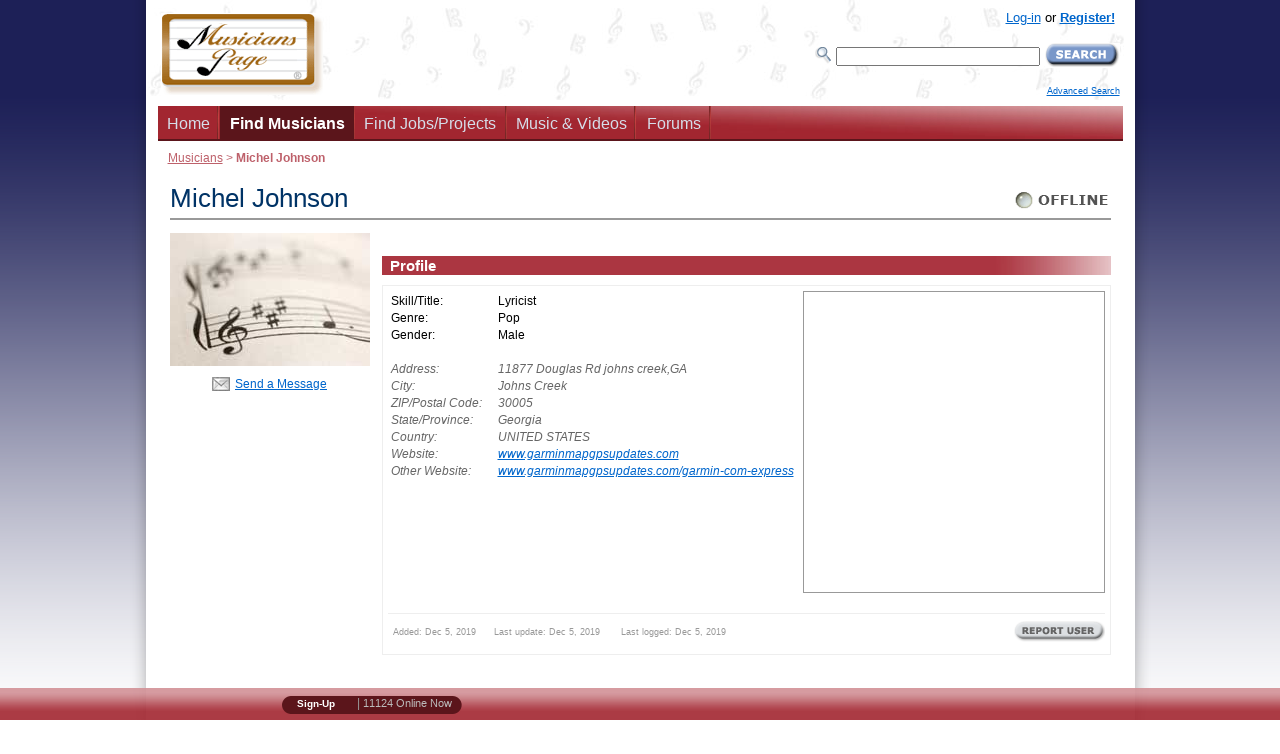

--- FILE ---
content_type: text/html; charset=UTF-8
request_url: https://www.musicianspage.com/includes/wibiya_codes/MP_bar.php
body_size: 809
content:
<!DOCTYPE HTML PUBLIC "-//W3C//DTD HTML 4.01 Transitional//EN"
    "http://www.w3.org/TR/html4/loose.dtd">
<HTML><HEAD>
<TITLE>test</TITLE>
<META http-equiv="Content-type" content="text/html; charset=iso-8859-1">
<STYLE type="text/css">
<!--
body {
	margin:0;
	padding:0;
	background-color:transparent;
	color:#fff;
	font: small Verdana, Geneva, Arial, Helvetica, sans-serif!important;
}

a.maillink, a.maillink:visited {
	color: #fff;
	text-decoration: none;
	margin-left:9px;
	padding-left:20px;
	padding-top:2px;
	font-size:10px;
	background:transparent url(/mc/images/icons/closedmail.gif) 0px 0px no-repeat;
	display:block;
	float:left;
}

a.maillink:hover {
	color: #FF3300;
	text-decoration: underline;
	margin-left:9px;
	padding-left:20px;
	padding-top:2px;
	font-size:10px;
	background:transparent url(/mc/images/icons/closedmail.gif) 0px 0px no-repeat;
	display:block;
	float:left;
}

a.maillinkopen, a.maillinkopen:visited {
	color: yellow;
	text-decoration: none;
	margin-left:9px;
	padding-left:20px;
	padding-top:2px;
	font-size:10px;
	background:transparent url(/mc/images/icons/openmail.gif) 0px 0px no-repeat;
	display:block;
	float:left;
}

a.maillinkopen:hover {
	color: #FF3300;
	text-decoration: underline;
	margin-left:9px;
	padding-left:20px;
	padding-top:2px;
	font-size:10px;
	background:transparent url(/mc/images/icons/openmail.gif) 0px 0px no-repeat;
	display:block;
	float:left;
}

a.logged, a.logged:visited {
	color: #bbb;
	text-decoration: none;	
	font-size:11px;
}

a.logged:hover {
	color: #FF3300;
	text-decoration: underline;
	font-size:11px;
}

a.signup, a.signup:visited {
	color: #fff;
	text-decoration: none;
	margin-left:9px;
	padding-left:6px;
	padding-top:2px;
	font-size:10px;
	
	float:left;
}

a.signup:hover {
	color: yellow;
	text-decoration: underline;
	margin-left:9px;
	padding-left:6px;
	padding-top:2px;
	font-size:10px;
	
	float:left;
}

-->
</STYLE>

</HEAD>
<BODY>
<DIV style="margin-top:2px;background: transparent url(/mc/images/wibiya/Background.png) top left no-repeat;font-size:12px;height:18px;width:180px">
<A href="/signup.php" class="signup" title="Register now!" target="_top"><B>Sign-Up</B></A><DIV style="float:right;padding-right:10px">&nbsp;<SPAN style="color:#999">|</SPAN>&nbsp;<A href="/extras/morelogged.php" class="logged" title="Check who's online now..." target="_top">11124 Online Now</A></DIV>



</DIV>


</BODY>
</HTML>

--- FILE ---
content_type: text/css
request_url: https://www.musicianspage.com/scripts/rating/css/rating_v_1.min.css
body_size: 911
content:
.ratingblock{background-color:#fff;border:1px solid #ddd;display:block;margin-top:10px;padding:2px 5px}.loading{height:20px;background:url(/scripts/rating/images/working.gif) 50% 50% no-repeat}ul.unit-rating{list-style:none;margin:0;padding:0;height:20px;position:relative;background:url(/scripts/rating/images/starrating.gif) top left repeat-x}ul.unit-rating li{text-indent:-90000px;padding:0;margin:0;float:left;line-height:20px;list-style:none}ul.unit-rating li a{outline:none;display:block;width:20px;height:20px;text-decoration:none;text-indent:-9000px;z-index:20;position:absolute;padding:0;line-height:20px}ul.unit-rating li a:hover{background:url(/scripts/rating/images/starrating.gif) left center;z-index:2;left:0;line-height:20px}ul.unit-rating a.r1-unit{left:0}ul.unit-rating a.r1-unit:hover{width:20px}ul.unit-rating a.r2-unit{left:20px}ul.unit-rating a.r2-unit:hover{width:40px}ul.unit-rating a.r3-unit{left:40px}ul.unit-rating a.r3-unit:hover{width:60px}ul.unit-rating a.r4-unit{left:60px}ul.unit-rating a.r4-unit:hover{width:80px}ul.unit-rating a.r5-unit{left:80px}ul.unit-rating a.r5-unit:hover{width:100px}ul.unit-rating a.r6-unit{left:100px}ul.unit-rating a.r6-unit:hover{width:120px}ul.unit-rating a.r7-unit{left:120px}ul.unit-rating a.r7-unit:hover{width:140px}ul.unit-rating a.r8-unit{left:140px}ul.unit-rating a.r8-unit:hover{width:160px}ul.unit-rating a.r9-unit{left:160px}ul.unit-rating a.r9-unit:hover{width:180px}ul.unit-rating a.r10-unit{left:180px}ul.unit-rating a.r10-unit:hover{width:110px}ul.unit-rating li.current-rating{background:url(/scripts/rating/images/starrating.gif) left bottom;position:absolute;height:20px;display:block;text-indent:-9000px;z-index:1}.ratingblockSMALL{background-color:#fff;border:1px solid #ddd;display:block;margin:0;padding:2px 5px;vertical-align:middle}.loadingSMALL{height:15px;background:url(/scripts/rating/images/working.gif) 50% 50% no-repeat}ul.unit-ratingSMALL{list-style:none;margin:0;padding:0;height:15px;position:relative;background:url(/scripts/rating/images/starrating15px.gif) top left repeat-x}ul.unit-ratingSMALL li{text-indent:-90000px;overflow:hidden;padding:0;margin:0;float:left;line-height:15px;list-style:none}ul.unit-ratingSMALL li a{outline:none;display:block;width:15px;height:15px;text-decoration:none;text-indent:-9000px;overflow:hidden;z-index:15;position:absolute;padding:0;line-height:15px}ul.unit-ratingSMALL li a:hover{background:url(/scripts/rating/images/starrating15px.gif) left center;z-index:2;left:0;line-height:15px}ul.unit-ratingSMALL a.r1-unitSMALL{left:0}ul.unit-ratingSMALL a.r1-unitSMALL:hover{width:15px}ul.unit-ratingSMALL a.r2-unitSMALL{left:15px}ul.unit-ratingSMALL a.r2-unitSMALL:hover{width:30px}ul.unit-ratingSMALL a.r3-unitSMALL{left:30px}ul.unit-ratingSMALL a.r3-unitSMALL:hover{width:45px}ul.unit-ratingSMALL a.r4-unitSMALL{left:45px}ul.unit-ratingSMALL a.r4-unitSMALL:hover{width:60px}ul.unit-ratingSMALL a.r5-unitSMALL{left:60px}ul.unit-ratingSMALL a.r5-unitSMALL:hover{width:75px}ul.unit-ratingSMALL a.r6-unitSMALL{left:75px}ul.unit-ratingSMALL a.r6-unitSMALL:hover{width:90px}ul.unit-ratingSMALL a.r7-unitSMALL{left:90px}ul.unit-ratingSMALL a.r7-unitSMALL:hover{width:105px}ul.unit-ratingSMALL a.r8-unitSMALL{left:105px}ul.unit-ratingSMALL a.r8-unitSMALL:hover{width:120px}ul.unit-ratingSMALL a.r9-unitSMALL{left:120px}ul.unit-ratingSMALL a.r9-unitSMALL:hover{width:135px}ul.unit-ratingSMALL a.r10-unitSMALL{left:135px}ul.unit-ratingSMALL a.r10-unitSMALL:hover{width:135px}ul.unit-ratingSMALL li.current-ratingSMALL{background:url(/scripts/rating/images/starrating15px.gif) left bottom;position:absolute;height:15px;display:block;text-indent:-9000px;overflow:hidden;z-index:1}.ratingtablecss{line-height:.5em;margin:0;padding:0}.ratingtablecss td,.ratingtablecss tr{margin:0;padding:0}.voted{color:#999}.thanks{color:#36AA3D}.static{color:#5D3126}#ratingremovebullets UL LI{list-style-type:none;margin:0;list-style:none}.likebutton:link,.likebutton:visited{background:transparent url(/mc/images/icons/LikeWorkFF2.png) top left no-repeat;width:53px;height:24px;display:block}.likebutton:hover{background:transparent url(/mc/images/icons/LikeWorkFF2hover.png) top left no-repeat;width:53px;height:24px;display:block}.likebuttonmini:link,.likebuttonmini:visited{background:transparent url(/mc/images/icons/LikeWorkFF2mini.png) top left no-repeat;width:40px;height:18px;display:block}.likebuttonmini:hover{background:transparent url(/mc/images/icons/LikeWorkFF2hovermini.png) top left no-repeat;width:40px;height:18px;display:block}